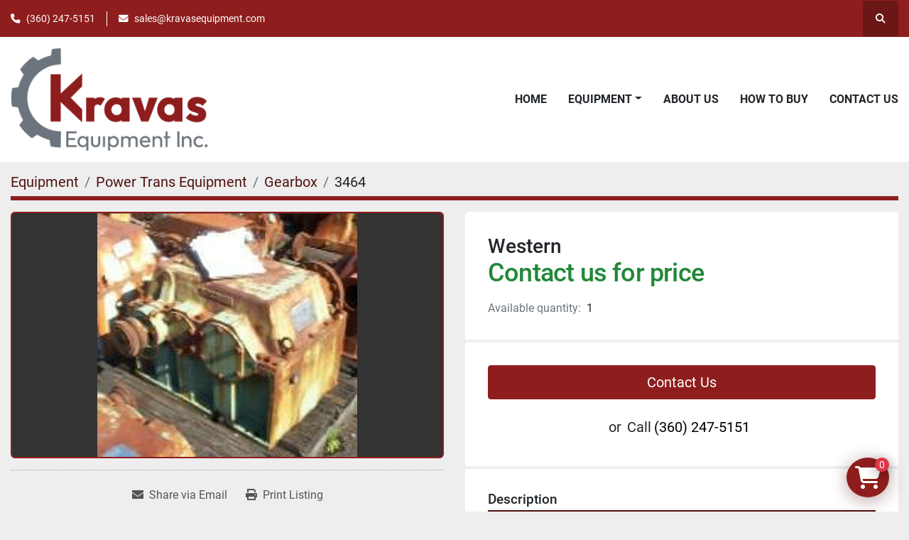

--- FILE ---
content_type: text/html; charset=utf-8
request_url: https://www.kravasequipment.com/listings/2036722-used-western
body_size: 6499
content:
<!DOCTYPE html><html id="mh" lang="en"><head><title>Used Western for Sale at KRAVAS EQUIPMENT INC</title><meta content="Used Western for Sale at KRAVAS EQUIPMENT INC" property="title" /><meta content="text/html; charset=UTF-8" http-equiv="Content-Type" /><meta content="width=device-width, initial-scale=1.0" name="viewport" /><meta content="Hp 100; InputRpm 1150; MillNumber None; Model 8208FC; OutRpm 164; Ratio 7; SerialNumber 3001; ServiceFactor 1.25; Style Parallel;." name="description" /><meta content="wss://system.machinio.com/cable" name="cable-url" /><meta content="Hp 100; InputRpm 1150; MillNumber None; Model 8208FC; OutRpm 164; Ratio 7; SerialNumber 3001; ServiceFactor 1.25; Style Parallel;." property="og:description" /><meta content="Used Western for Sale at KRAVAS EQUIPMENT INC" property="og:title" /><meta content="website" property="og:type" /><meta content="summary_large_image" property="twitter:card" /><meta content="Used Western for Sale at KRAVAS EQUIPMENT INC" property="twitter:title" /><meta content="Hp 100; InputRpm 1150; MillNumber None; Model 8208FC; OutRpm 164; Ratio 7; SerialNumber 3001; ServiceFactor 1.25; Style Parallel;." property="twitter:description" /><meta content="https://i.machineryhost.com/78067c9e4e32d3245ace6e6ea12c2c39/large-mh_kravasequipment_com_3464_0.jpg" property="twitter:image" /><link href="https://i.machineryhost.com" rel="preconnect" /><link href="https://i.system.machinio.com" rel="preconnect" /><link href="https://s3.amazonaws.com" rel="preconnect" /><meta content="https://i.machineryhost.com/78067c9e4e32d3245ace6e6ea12c2c39/large-mh_kravasequipment_com_3464_0.jpg" property="og:image" /><link rel="stylesheet" href="/styles/custom-367374bdf737cab5bdcd594b128aa5a7.css" media="all" /><link rel="stylesheet" href="/packs/css/918-ca3a6288.css" media="all" />
<link rel="stylesheet" href="/packs/css/application-5f9e7bfe.css" media="all" /><style>.site-header__contacts__item{display:flex !important}
</style><link href="https://www.kravasequipment.com/listings/2036722-used-western" rel="canonical" /><meta content="https://www.kravasequipment.com/listings/2036722-used-western" property="og:url" /><script id="json-ld" type="application/ld+json">{"@context":"https://schema.org/","@type":"Product","name":"Western","description":"Hp 100; InputRpm 1150; MillNumber None; Model 8208FC; OutRpm 164; Ratio 7; SerialNumber 3001; ServiceFactor 1.25; Style Parallel;","productID":2036722,"category":"Power Trans Equipment","offers":{"@type":"Offer","url":"https://www.kravasequipment.com/listings/2036722-used-western","itemCondition":"https://schema.org/UsedCondition","availability":"http://schema.org/InStock","seller":"KRAVAS EQUIPMENT INC"},"brand":{"@type":"Brand","name":"Western"},"sku":"3464","image":["https://i.machineryhost.com/78067c9e4e32d3245ace6e6ea12c2c39/large-mh_kravasequipment_com_3464_0.jpg"]}</script><script id="json-ld" type="application/ld+json">{ "@context" : "https://schema.org", "@type" : "LocalBusiness", "name" : "KRAVAS EQUIPMENT INC", "address" : "29017 N.E. Healy Rd. Amboy, Washington 98601", "url" : "https://www.kravasequipment.com", "image": "https://f.machineryhost.com/b645e764fb61061fff72ed463f37d160/logo.png", "telephone" : "(360) 247-5151"}</script></head><body class="body-s3177 body-xl-container"><code data-configs="{&quot;currency&quot;:&quot;usd&quot;,&quot;convert_prices&quot;:false,&quot;gdpr_compliance&quot;:false,&quot;currency_iso_code&quot;:false,&quot;show_webshop_stripe_invoice_checkout_hint&quot;:true,&quot;private_price_webshop&quot;:false,&quot;enable_listing_quantity&quot;:true,&quot;allow_offer&quot;:false,&quot;terms_of_sales_path&quot;:null,&quot;automated_locale&quot;:false,&quot;primary_language_code&quot;:&quot;en&quot;,&quot;manual_languages&quot;:[&quot;en&quot;],&quot;controller_name&quot;:&quot;listings&quot;,&quot;webshop_type&quot;:&quot;order_request&quot;,&quot;create_webshop_lead&quot;:false,&quot;display_cookies_consent&quot;:null,&quot;privacy_policy_page&quot;:null,&quot;contact_form_attach_files_limit&quot;:10,&quot;submit_order_button_text&quot;:null,&quot;shopping_cart_header_title&quot;:null,&quot;custom_newsletter_button_title&quot;:null,&quot;enable_thank_you_page&quot;:null,&quot;restrict_lead_submission_by_buyer_location&quot;:false}"></code><div class="page-wrapper"><div class="hidden-print header-layout"><header class="site-header power" id="site-header"><div class="site-header__top-bar bg-primary"><div class="container"><div class="row"><div class="col-12 d-flex flex-column flex-lg-row align-items-center justify-content-between"><div class="site-header__contacts d-flex flex-column flex-md-row align-items-center my-2 my-lg-0"><div class="phone d-flex position-relative site-header__contacts__item"><a class="contact-tracking phone notranslate" href="tel:3602475151"> (360) 247-5151</a></div><div class="email d-flex position-relative site-header__contacts__item"><a class="contact-tracking email notranslate" href="mailto:sales@kravasequipment.com"> sales@kravasequipment.com</a></div></div><div class="d-flex align-items-center mb-2 mb-lg-0 site-header__top-bar-right flex-column flex-md-row"><a class="site-header__search-icon d-inline-flex align-items-center justify-content-center" href="/listings" id="site-header-search-icon"><i class="fa fa-search"></i><span class="sr-only">Search</span></a></div></div></div></div></div><div class="site-header__main-bar site-header__content sticky-nav"><div class="container"><div class="row"><div class="col-12 d-flex align-items-center justify-content-between"><div class="site-header__logo flex-shrink-0 d-flex align-items-center justify-content-center "><a class="" href="/"><img class="" alt="KRAVAS EQUIPMENT INC" src="https://f.machineryhost.com/b645e764fb61061fff72ed463f37d160/logo.png" /></a></div><nav class="primary-nav"><ul class="primary-nav__navbar"><li class="primary-nav__item home"><a class="primary-nav__link" href="/">Home</a></li><li class="primary-nav__item inventory"><div class="dropdown primary-nav__dropdown"><div aria-expanded="false" aria-haspopup="true" class="primary-nav__link dropdown-toggle" id="dropdownMenuButton" role="button"><a href="/listings">Equipment</a></div><div aria-labelledby="dropdownMenuButton" class="dropdown-menu primary-nav__dropdown-menu m-0"><div class="d-flex"><div class="primary-nav__link-block multicolumn mr-3" style="column-count: 3;"><div class="primary-nav__link-block__item"><a class="dropdown-item  dropdown-children" href="/air-handling">Air Handling</a><div class="dropdown-item grandchildren w-100"><a class="dropdown-item" data-role="grandchildren-item" href="/air-handling/air-compressor">Air Compressor</a><a class="dropdown-item" data-role="grandchildren-item" href="/air-handling/blower">Blower</a><a class="dropdown-item" data-role="grandchildren-item" href="/air-handling/cylinders">Cylinders</a><a class="dropdown-item" data-role="grandchildren-item" href="/air-handling/fan">Fan</a><a class="dropdown-item" data-role="grandchildren-item" href="/air-handling/rotary-air-lock">Rotary Air Lock</a></div></div><div class="primary-nav__link-block__item"><a class="dropdown-item  dropdown-children" href="/chip-handling-equipment">Chip Handling Equipment</a><div class="dropdown-item grandchildren w-100"><a class="dropdown-item" data-role="grandchildren-item" href="/chip-handling-equipment/chip-feeder">Chip Feeder</a><a class="dropdown-item" data-role="grandchildren-item" href="/chip-handling-equipment/feeder">Feeder</a></div></div><div class="primary-nav__link-block__item"><a class="dropdown-item  " href="/cutler-hammer">Cutler-Hammer</a></div><div class="primary-nav__link-block__item"><a class="dropdown-item  dropdown-children" href="/cylinders">Cylinders</a><div class="dropdown-item grandchildren w-100"><a class="dropdown-item" data-role="grandchildren-item" href="/cylinders/air-cylinder">Air Cylinder</a><a class="dropdown-item" data-role="grandchildren-item" href="/cylinders/hydraulic-cylinder">Hydraulic Cylinder</a></div></div><div class="primary-nav__link-block__item"><a class="dropdown-item  dropdown-children" href="/dewatering-equipment">Dewatering Equipment</a><div class="dropdown-item grandchildren w-100"><a class="dropdown-item" data-role="grandchildren-item" href="/dewatering-equipment/filter">Filter</a><a class="dropdown-item" data-role="grandchildren-item" href="/dewatering-equipment/hydrasieve">Hydrasieve</a><a class="dropdown-item" data-role="grandchildren-item" href="/dewatering-equipment/pressure-screen">Pressure Screen</a><a class="dropdown-item" data-role="grandchildren-item" href="/dewatering-equipment/pressure-screen-part">Pressure Screen Part</a></div></div><div class="primary-nav__link-block__item"><a class="dropdown-item  dropdown-children" href="/digester">Digester</a><div class="dropdown-item grandchildren w-100"><a class="dropdown-item" data-role="grandchildren-item" href="/digester/outlet-device">OutLet Device</a><a class="dropdown-item" data-role="grandchildren-item" href="/digester/top-separator">Top Separator</a></div></div><div class="primary-nav__link-block__item"><a class="dropdown-item  dropdown-children" href="/electrical">Electrical</a><div class="dropdown-item grandchildren w-100"><a class="dropdown-item" data-role="grandchildren-item" href="/electrical/circuit-breaker">Circuit Breaker</a><a class="dropdown-item" data-role="grandchildren-item" href="/electrical/transformer">Transformer</a></div></div><div class="primary-nav__link-block__item"><a class="dropdown-item  dropdown-children" href="/instrumentation">Instrumentation</a><div class="dropdown-item grandchildren w-100"><a class="dropdown-item" data-role="grandchildren-item" href="/instrumentation/mag-flow-meter">Mag Flow Meter</a><a class="dropdown-item" data-role="grandchildren-item" href="/instrumentation/sensing-equipment">Sensing Equipment</a></div></div><div class="primary-nav__link-block__item"><a class="dropdown-item  dropdown-children" href="/motors">Motors</a><div class="dropdown-item grandchildren w-100"><a class="dropdown-item" data-role="grandchildren-item" href="/motors/dc-motor">DC Motor</a><a class="dropdown-item" data-role="grandchildren-item" href="/motors/hydraulic-motor">Hydraulic Motor</a><a class="dropdown-item" data-role="grandchildren-item" href="/motors/induction-motor">Induction Motor</a><a class="dropdown-item" data-role="grandchildren-item" href="/motors/vertical-motor">Vertical Motor</a></div></div><div class="primary-nav__link-block__item"><a class="dropdown-item  " href="/other">Other</a></div><div class="primary-nav__link-block__item"><a class="dropdown-item  dropdown-children" href="/paper-pulp">Paper/Pulp</a><div class="dropdown-item grandchildren w-100"><a class="dropdown-item" data-role="grandchildren-item" href="/paper-pulp/cleaner">Cleaner</a><a class="dropdown-item" data-role="grandchildren-item" href="/paper-pulp/headbox">Headbox</a></div></div><div class="primary-nav__link-block__item"><a class="dropdown-item  dropdown-children" href="/power-trans-equipment">Power Trans Equipment</a><div class="dropdown-item grandchildren w-100"><a class="dropdown-item" data-role="grandchildren-item" href="/power-trans-equipment/bearing">Bearing</a><a class="dropdown-item" data-role="grandchildren-item" href="/power-trans-equipment/coupling">Coupling</a><a class="dropdown-item" data-role="grandchildren-item" href="/power-trans-equipment/fluid-coupling">Fluid Coupling</a><a class="dropdown-item" data-role="grandchildren-item" href="/power-trans-equipment/gearbox">Gearbox</a><a class="dropdown-item" data-role="grandchildren-item" href="/power-trans-equipment/gear-motor">Gear Motor</a><a class="dropdown-item" data-role="grandchildren-item" href="/power-trans-equipment/power-trans-equip">Power Trans Equip</a><a class="dropdown-item" data-role="grandchildren-item" href="/power-trans-equipment/variable-speed-drive">Variable Speed Drive</a></div></div><div class="primary-nav__link-block__item"><a class="dropdown-item  dropdown-children" href="/processing-equipment">Processing Equipment</a><div class="dropdown-item grandchildren w-100"><a class="dropdown-item" data-role="grandchildren-item" href="/processing-equipment/chlorine-dioxide-mixer">Chlorine Dioxide Mixer</a><a class="dropdown-item" data-role="grandchildren-item" href="/processing-equipment/heat-exchanger">Heat Exchanger</a><a class="dropdown-item" data-role="grandchildren-item" href="/processing-equipment/mixer">Mixer</a><a class="dropdown-item" data-role="grandchildren-item" href="/processing-equipment/mixer-part">Mixer Part</a><a class="dropdown-item" data-role="grandchildren-item" href="/processing-equipment/steam-mixer">Steam Mixer</a><a class="dropdown-item" data-role="grandchildren-item" href="/processing-equipment/steam-mixer-part">Steam Mixer Part</a></div></div><div class="primary-nav__link-block__item"><a class="dropdown-item  dropdown-children" href="/pumps">Pumps</a><div class="dropdown-item grandchildren w-100"><a class="dropdown-item" data-role="grandchildren-item" href="/pumps/centrifugal-pump">Centrifugal Pump</a><a class="dropdown-item" data-role="grandchildren-item" href="/pumps/end-suction-pump">End Suction Pump</a><a class="dropdown-item" data-role="grandchildren-item" href="/pumps/gear-pump">Gear Pump</a><a class="dropdown-item" data-role="grandchildren-item" href="/pumps/high-pressure-pump">High Pressure Pump</a><a class="dropdown-item" data-role="grandchildren-item" href="/pumps/hydraulic-pump">Hydraulic Pump</a><a class="dropdown-item" data-role="grandchildren-item" href="/pumps/pump-part">Pump Part</a><a class="dropdown-item" data-role="grandchildren-item" href="/pumps/pumps">Pumps</a><a class="dropdown-item" data-role="grandchildren-item" href="/pumps/split-case-centrifugal-pump">Split Case Centrifugal Pump</a><a class="dropdown-item" data-role="grandchildren-item" href="/pumps/thick-stock-pump">Thick Stock Pump</a><a class="dropdown-item" data-role="grandchildren-item" href="/pumps/vacuum-pump">Vacuum Pump</a></div></div><div class="primary-nav__link-block__item"><a class="dropdown-item  dropdown-children" href="/refiners">Refiners</a><div class="dropdown-item grandchildren w-100"><a class="dropdown-item" data-role="grandchildren-item" href="/refiners/disk-refiner">Disk Refiner</a></div></div><div class="primary-nav__link-block__item"><a class="dropdown-item  dropdown-children" href="/rolling-stock">Rolling Stock</a><div class="dropdown-item grandchildren w-100"><a class="dropdown-item" data-role="grandchildren-item" href="/rolling-stock/drive-shaft">Drive Shaft</a><a class="dropdown-item" data-role="grandchildren-item" href="/rolling-stock/mobile-crane">Mobile Crane</a></div></div><div class="primary-nav__link-block__item"><a class="dropdown-item  dropdown-children" href="/rolls">Rolls</a><div class="dropdown-item grandchildren w-100"><a class="dropdown-item" data-role="grandchildren-item" href="/rolls/lumpbreaker">Lumpbreaker</a><a class="dropdown-item" data-role="grandchildren-item" href="/rolls/press-roll">Press Roll</a><a class="dropdown-item" data-role="grandchildren-item" href="/rolls/roll-part">Roll Part</a></div></div><div class="primary-nav__link-block__item"><a class="dropdown-item  dropdown-children" href="/shop-equipment">Shop Equipment</a><div class="dropdown-item grandchildren w-100"><a class="dropdown-item" data-role="grandchildren-item" href="/shop-equipment/bridge-crane">Bridge Crane</a><a class="dropdown-item" data-role="grandchildren-item" href="/shop-equipment/scale">Scale</a></div></div><div class="primary-nav__link-block__item"><a class="dropdown-item  dropdown-children" href="/valves">Valves</a><div class="dropdown-item grandchildren w-100"><a class="dropdown-item" data-role="grandchildren-item" href="/valves/ball-valve">Ball Valve</a><a class="dropdown-item" data-role="grandchildren-item" href="/valves/butterfly-valve">Butterfly Valve</a><a class="dropdown-item" data-role="grandchildren-item" href="/valves/check-valve">Check Valve</a><a class="dropdown-item" data-role="grandchildren-item" href="/valves/gate-valve">Gate Valve</a><a class="dropdown-item" data-role="grandchildren-item" href="/valves/globe-valve">Globe Valve</a><a class="dropdown-item" data-role="grandchildren-item" href="/valves/knifegate-valve">Knifegate Valve</a><a class="dropdown-item" data-role="grandchildren-item" href="/valves/pinch-valve">Pinch Valve</a><a class="dropdown-item" data-role="grandchildren-item" href="/valves/plug-valve">Plug Valve</a><a class="dropdown-item" data-role="grandchildren-item" href="/valves/pressure-valve">Pressure Valve</a><a class="dropdown-item" data-role="grandchildren-item" href="/valves/rotary-valve">Rotary Valve</a><a class="dropdown-item" data-role="grandchildren-item" href="/valves/shut-off-valve">Shut Off Valve</a><a class="dropdown-item" data-role="grandchildren-item" href="/valves/valve-part">Valve Part</a></div></div><hr /><a class="dropdown-item view-all" href="/categories">View All</a></div></div></div></div></li><li class="primary-nav__item"><a class="primary-nav__link" href="/pages/about-us">About Us</a></li><li class="primary-nav__item"><a class="primary-nav__link" href="/pages/how-to-buy">How to Buy</a></li><li class="primary-nav__item"><a class="primary-nav__link" href="/pages/contact-us">Contact Us</a></li></ul></nav><div class="hamburger-wrapper d-flex d-lg-none align-items-center" data-role="hamburger-menu"><button aria-label="Menu" class="hamburger hamburger--spin d-flex align-items-center" type="button"><div class="hamburger-box"><div class="hamburger-inner"></div></div></button><h5 class="ml-2 mb-0">Menu</h5></div></div></div></div></div></header></div><div class="page-layout" id="page-layout"><div class="page-inner" id="page-inner"><div class="listing-show default" data-listing-id="2036722" role="main"><div class="container"><div class="index-header__outer row mt-2"><div class="index-header col-12"><div class="index-header__inner"><nav aria-label="breadcrumb" class="py-2"><ol class="breadcrumb" itemscope="" itemtype="http://schema.org/BreadcrumbList"><li class="breadcrumb-item" itemid="/categories" itemprop="itemListElement" itemscope="" itemtype="http://schema.org/ListItem"><meta content="1" itemprop="position" /><a itemprop="item" itemtype="http://schema.org/Thing" itemid="/categories" itemscope="itemscope" aria-label="Equipment" href="/categories"><span itemprop="name">Equipment</span></a></li><li class="breadcrumb-item" itemid="/power-trans-equipment" itemprop="itemListElement" itemscope="" itemtype="http://schema.org/ListItem"><meta content="2" itemprop="position" /><a itemprop="item" itemtype="http://schema.org/Thing" itemid="/power-trans-equipment" itemscope="itemscope" aria-label="Power Trans Equipment" href="/power-trans-equipment"><span itemprop="name">Power Trans Equipment</span></a></li><li class="breadcrumb-item" itemid="/power-trans-equipment/gearbox" itemprop="itemListElement" itemscope="" itemtype="http://schema.org/ListItem"><meta content="3" itemprop="position" /><a itemprop="item" itemtype="http://schema.org/Thing" itemid="/power-trans-equipment/gearbox" itemscope="itemscope" aria-label="Gearbox" href="/power-trans-equipment/gearbox"><span itemprop="name">Gearbox</span></a></li><li class="breadcrumb-item active" itemid="/listings/2036722-used-western" itemprop="itemListElement" itemscope="" itemtype="http://schema.org/ListItem"><meta content="4" itemprop="position" /><meta content="/listings/2036722-used-western" itemid="/listings/2036722-used-western" itemprop="item" itemscope="" itemtype="http://schema.org/Thing" /><span content="Western" itemprop="name">3464</span></li></ol></nav></div></div></div><div class="pb-5"><div class="row"><div class="col-sm-12 col-lg-6"><div class="d-md-none bg-white rounded-top p-4 mb-3"><h3 class="show-info__title default-listing-title m-0">Western</h3></div><div class="sticky-gallery"><div class="gallery w-100" id="gallery"><div class="gallery__item overflow-hidden gallery__item--16-9 object-fit--auto"><img alt="Used Western" data-index="-1" class="gallery-image" data-image-index="-1" fetchpriority="high" itemprop="image" src="https://i.machineryhost.com/78067c9e4e32d3245ace6e6ea12c2c39/large-mh_kravasequipment_com_3464_0.jpg" /></div></div><div class="utility-button__wrapper utility-button__wrapper--show d-print-none"><button aria-label="Share via Email" class="btn email-button" data-email-lang="en" data-listing-id="2036722" id="js-email"><i aria-hidden="true" class="fa-sharp fa-solid fa-envelope"></i><span class="ml-2">Share via Email</span></button><button aria-label="Print Listing" class="btn print-button" data-role="js-print"><i class="fa-sharp fa-solid fa-print"></i><span class="ml-2">Print Listing</span></button></div></div></div><div class="col-12 col-lg-6"><div class="show-info position-relative"><div class="show-info__header d-flex flex-column gap-16"><h1 class="show-info__title default-listing-title d-none d-md-block mb-0">Western</h1><div class="d-flex justify-content-between"><div class="d-flex flex-column"><h4 class="show-info__price mb-3"><div class="listing-price-data  d-flex flex-wrap align-items-end"><span class="primary-price">Contact us for price</span></div></h4></div></div><p class="show-info__quantity"><span class="text-muted mr-2">Available quantity:</span>1</p></div><div class="show-info__contact-details"><button class="contact-seller-button js-contact-btn btn btn-lg btn-block hidden-print btn-primary" data-listing-id="2036722">Contact Us</button><div class="show-info__contact-details__phone d-flex flex-wrap align-items-center justify-content-center"><span class="show-info__contact-details__or">or</span><div class="d-flex p-2"><span class="mr-1">Call </span><a class="show-info__contact-details__phone-link notranslate contact-tracking" href="tel:(360)247-5151">(360) 247-5151</a></div><div class="show-info__contact-details__social"></div></div></div><div class="show-info__description"><h3 class="show-info__section-heading">Description</h3><div class="show-info__section-text ql-editor p-0 overflow-hidden">Hp 100; InputRpm 1150; MillNumber None; Model 8208FC; OutRpm 164; Ratio 7; SerialNumber 3001; ServiceFactor 1.25; Style Parallel;</div><div class="show-info__description-toggle__wrapper hidden-print"><a class="show-info__description-toggle description-toggle btn px-0" href="#" id="description-toggle">Show All</a></div></div><div class="show-info__specifications text-xs"><h3 class="show-info__section-heading d-flex justify-content-between align-items-end">Specifications</h3><table class="w-100 table-xs-fixed"><tbody><tr><td>Manufacturer</td><td class="text-xs-ellipsis notranslate">Western</td></tr><tr><td>Condition</td><td class="text-xs-ellipsis"><link itemprop="itemCondition" href="http://schema.org/UsedCondition" />Used</td></tr><tr><td>Stock Number</td><td class="text-xs-ellipsis notranslate">3464</td></tr></tbody></table></div></div></div></div></div></div></div></div><footer class="site-footer birp" id="site-footer"><div class="site-footer__main"><div class="container"><div class="row"><div class="col-12"><div class="row align-items-md-center"><div class="col-12 col-lg-5 text-center text-lg-left"><ul class="footer-nav nav"><li class="footer-nav__item"><a class="footer-nav__link active" href="/listings">Equipment</a></li><li class="footer-nav__item"><a class="footer-nav__link active" href="/pages/about-us">About Us</a></li><li class="footer-nav__item"><a class="footer-nav__link active" href="/pages/how-to-buy">How to Buy</a></li><li class="footer-nav__item"><a class="footer-nav__link active" href="/pages/contact-us">Contact Us</a></li><li class="footer-nav__item"><a class="footer-nav__link active" href="/pages/industrial-resources">Industrial Resources</a></li></ul></div><div class="col-12 col-lg-2"><div class="site-footer__logo text-center "><a class="" aria-label="KRAVAS EQUIPMENT INC" href="/"><img alt="KRAVAS EQUIPMENT INC" class="lazy" data-src="https://f.machineryhost.com/bd7eac0fabb9432bba82261638289921/footer_logo.png" /></a></div></div><div class="col-12 col-lg-5 text-center text-lg-right"><div class="backlink mb-1"><a href="https://www.machinio.com/system" rel="noopener" target="_blank">Machinio System</a> website by <a href="https://www.machinio.com" rel="noopener" target="_blank">Machinio</a></div><div class="copyright mb-1">© Copyright<a class="mx-1 notranslate" href="/">KRAVAS EQUIPMENT INC</a>2026</div></div></div></div></div></div></div></footer><div class="fixed_container d-print-none"><div class="shopping-cart-icon" data-role="shopping-cart-icon"><div class="floating-btn"><i class="fa-solid fa-cart-shopping"></i><span class="floating-btn--background"><div class="floating-btn--indicator text-center"></div></span></div></div></div></div></div><script>
//<![CDATA[
var _rollbarConfig = {
  accessToken: "aec4e181ec6a45498ca430cb2d1dcff8",
  captureUncaught: true,
  captureUnhandledRejections: true,
  ignoredMessages: [
    '(.*)QuotaExceededError:(.*)',
    '(.*)DOM Exception 22:(.*)',
    'QuotaExceededError(.*)',
    'DOM Exception 22(.*)',
    'DOM Exception 22: QuotaExceededError: An attempt was made to add something to storage that exceeded the quota.',
    'The quota has been exceeded.',
    'Object Not Found Matching Id',
    'Script error.',
    '(.*)[lgst]\\.a\\.init is not a function\\.(.*)',
    "SyntaxError: Unexpected keyword 'this'",
    "Cannot read properties of null \\(reading .style.\\)",
    "null is not an object \\(evaluating .a\\.style.\\)",
    "Can't find variable: gmo",
    "scrollReadRandom",
    "replaceChildren is not a function",
    "Cannot read properties of undefined \\(reading .value.\\)"
  ],
  payload: {
    environment: "production"
  }
};
//]]>
</script><script src="/packs/js/runtime-4e83ecbc66661d7bb1f5.js" defer="defer"></script>
<script src="/packs/js/692-1ab0e0c46d8705502bce.js" defer="defer"></script>
<script src="/packs/js/706-cee65121c381e619848d.js" defer="defer"></script>
<script src="/packs/js/635-0afd58c9e729fe544641.js" defer="defer"></script>
<script src="/packs/js/918-9a6f14d0cc992d20f83e.js" defer="defer"></script>
<script src="/packs/js/989-1335ce700e1b197b2d49.js" defer="defer"></script>
<script src="/packs/js/162-de536d99abe3cac61da0.js" defer="defer"></script>
<script src="/packs/js/application-182fe7022b3d27ec462a.js" defer="defer"></script>
<script src="/packs/js/624-94c5ec60afc06453862e.js" defer="defer"></script>
<script src="/packs/js/rollbar-1c051f26f9e7b1752fca.js" defer="defer"></script>
<script src="/packs/js/764-c077c878bdeb25835260.js" defer="defer"></script>
<script src="/packs/js/841-90387483698fdd9030e6.js" defer="defer"></script>
<script src="/packs/js/gallery-27601d96fa6951f8d87e.js" defer="defer"></script>
<script src="/packs/js/webshop-3135a1c79e8f1a67d25d.js" defer="defer"></script>
<script src="/packs/js/sticky_header-60e519ca963dffe0bd64.js" defer="defer"></script>
<script src="/packs/js/owl_carousel-dca796c866e00378e552.js" defer="defer"></script><script crossorigin="anonymous" src="https://kit.fontawesome.com/722e3adc3e.js"></script><script src="https://cdnjs.cloudflare.com/polyfill/v3/polyfill.min.js?version=4.8.0&amp;features=Element.prototype.replaceChildren"></script><script type="application/javascript">var headerClock = document.getElementById('header-clock');
if (headerClock) {
  function dateToText(date) {
    var hours = date.getHours()
    var minutes = date.getMinutes();
    var seconds = date.getSeconds();
    if (minutes < 10) minutes = '0'+minutes;
    if (hours < 10) hours = '0'+hours;
    if (seconds < 10) seconds = '0'+seconds;
    return hours + ":" + minutes + ":" + seconds;
  }
  function updateClocks() {
    for (var i = 0; i < window.arrClocks.length; i++) {
      var clock = window.arrClocks[i];
      var offset = window.arrOffsets[i];
      clock.innerHTML = dateToText(new Date(new Date().getTime()+offset));
    }
  }
  function startClocks() {
    clockElements = document.getElementsByClassName('clock');
    window.arrClocks = []
    window.arrOffsets = [];
    var j = 0;
    for(var i = 0; i < clockElements.length; i++) {
      el = clockElements[i];
      timezone = parseInt(el.getAttribute('timezone'));
      if (!isNaN(timezone)) {
        var tzDifference = timezone * 60 + (new Date()).getTimezoneOffset();
        var offset = tzDifference * 60 * 1000;
        window.arrClocks.push(el);
        window.arrOffsets.push(offset);
      }
    }
    updateClocks();
    clockID = setInterval(updateClocks, 1000);
  }
  setTimeout(startClocks, 100);
}

var headerDate = document.getElementById('header-date');
if (headerDate) {
  var date = new Date();
  var day = date.getDate();
  var year = date.getFullYear();
  var monthNames = ["January", "February", "March", "April", "May", "June", "July", "August", "September", "October", "November", "December"];
  var dayNames = ["Sunday", "Monday", "Tuesday", "Wednesday", "Thursday", "Friday", "Saturday"];
  var monthLabel = document.getElementsByClassName('month-label')[0].innerHTML = monthNames[date.getMonth()];
  var dayLabel = document.getElementsByClassName("day-label")[0].innerHTML = day;
  var weekdayLabel = document.getElementsByClassName("weekday-label")[0].innerHTML = dayNames[date.getDay(0)];
}</script></body></html>